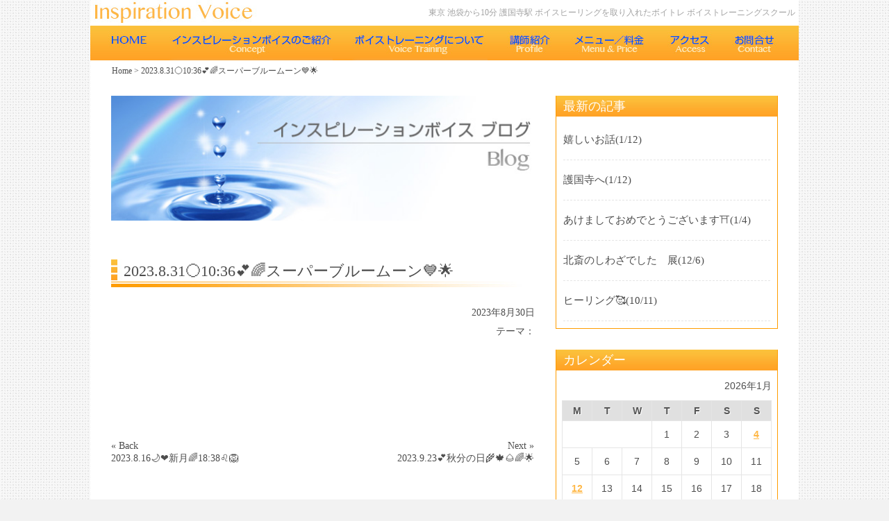

--- FILE ---
content_type: text/html; charset=UTF-8
request_url: https://inspivoice.com/info/3479/
body_size: 11891
content:
<!DOCTYPE HTML PUBLIC "-//W3C//DTD HTML 4.01 Transitional//EN" "http://www.w3.org/TR/html4/loose.dtd">
<html dir="ltr" lang="ja">
<head>
	
	<!-- Global site tag (gtag.js) - Google Analytics -->
<script async src="https://www.googletagmanager.com/gtag/js?id=G-MKZZVYPSSC"></script>
<script>
  window.dataLayer = window.dataLayer || [];
  function gtag(){dataLayer.push(arguments);}
  gtag('js', new Date());

  gtag('config', 'G-MKZZVYPSSC');
</script>
	
	<meta http-equiv="content-type" content="text/html; charset=utf-8">
	<meta http-equiv="content-language" content="ja">
	<meta http-equiv="content-style-type" content="text/css">
	<meta http-equiv="content-script-type" content="text/javascript">
	<![if lte IE 8]><meta name="viewport" content="width=device-width, initial-scale=1.0"><![endif]>
	<link rel="stylesheet" type="text/css" media="all" href="https://inspivoice.com/wp-content/themes/inspivoice/style.css?1438474260">
	
		<style>img:is([sizes="auto" i], [sizes^="auto," i]) { contain-intrinsic-size: 3000px 1500px }</style>
	
		<!-- All in One SEO 4.9.3 - aioseo.com -->
		<title>2023.8.31🌕10:36💕🌈スーパーブルームーン💙🌟 | 東京 池袋のボイストレーニング教室 インスピレーションボイス</title>
	<meta name="robots" content="max-image-preview:large" />
	<meta name="google-site-verification" content="McB4SiFMOY0vkhxe_lgMVXHinMAdKqeH2SqutUVEsHM" />
	<link rel="canonical" href="https://inspivoice.com/info/3479/" />
	<meta name="generator" content="All in One SEO (AIOSEO) 4.9.3" />
		<script type="application/ld+json" class="aioseo-schema">
			{"@context":"https:\/\/schema.org","@graph":[{"@type":"BreadcrumbList","@id":"https:\/\/inspivoice.com\/info\/3479\/#breadcrumblist","itemListElement":[{"@type":"ListItem","@id":"https:\/\/inspivoice.com#listItem","position":1,"name":"Home","item":"https:\/\/inspivoice.com","nextItem":{"@type":"ListItem","@id":"https:\/\/inspivoice.com\/info\/3479\/#listItem","name":"2023.8.31\ud83c\udf1510:36\ud83d\udc95\ud83c\udf08\u30b9\u30fc\u30d1\u30fc\u30d6\u30eb\u30fc\u30e0\u30fc\u30f3\ud83d\udc99\ud83c\udf1f"}},{"@type":"ListItem","@id":"https:\/\/inspivoice.com\/info\/3479\/#listItem","position":2,"name":"2023.8.31\ud83c\udf1510:36\ud83d\udc95\ud83c\udf08\u30b9\u30fc\u30d1\u30fc\u30d6\u30eb\u30fc\u30e0\u30fc\u30f3\ud83d\udc99\ud83c\udf1f","previousItem":{"@type":"ListItem","@id":"https:\/\/inspivoice.com#listItem","name":"Home"}}]},{"@type":"Organization","@id":"https:\/\/inspivoice.com\/#organization","name":"\u6771\u4eac \u6c60\u888b\u306e\u30dc\u30a4\u30b9\u30c8\u30ec\u30fc\u30cb\u30f3\u30b0\u6559\u5ba4 \u30a4\u30f3\u30b9\u30d4\u30ec\u30fc\u30b7\u30e7\u30f3\u30dc\u30a4\u30b9","description":"\u6771\u4eac \u6c60\u888b\u304b\u308910\u5206 \u8b77\u56fd\u5bfa\u99c5 \u30dc\u30a4\u30b9\u30d2\u30fc\u30ea\u30f3\u30b0\u3092\u53d6\u308a\u5165\u308c\u305f\u30dc\u30a4\u30c8\u30ec \u30dc\u30a4\u30b9\u30c8\u30ec\u30fc\u30cb\u30f3\u30b0\u30b9\u30af\u30fc\u30eb","url":"https:\/\/inspivoice.com\/"},{"@type":"WebPage","@id":"https:\/\/inspivoice.com\/info\/3479\/#webpage","url":"https:\/\/inspivoice.com\/info\/3479\/","name":"2023.8.31\ud83c\udf1510:36\ud83d\udc95\ud83c\udf08\u30b9\u30fc\u30d1\u30fc\u30d6\u30eb\u30fc\u30e0\u30fc\u30f3\ud83d\udc99\ud83c\udf1f | \u6771\u4eac \u6c60\u888b\u306e\u30dc\u30a4\u30b9\u30c8\u30ec\u30fc\u30cb\u30f3\u30b0\u6559\u5ba4 \u30a4\u30f3\u30b9\u30d4\u30ec\u30fc\u30b7\u30e7\u30f3\u30dc\u30a4\u30b9","inLanguage":"ja","isPartOf":{"@id":"https:\/\/inspivoice.com\/#website"},"breadcrumb":{"@id":"https:\/\/inspivoice.com\/info\/3479\/#breadcrumblist"},"datePublished":"2023-08-30T21:29:03+09:00","dateModified":"2023-08-30T21:29:03+09:00"},{"@type":"WebSite","@id":"https:\/\/inspivoice.com\/#website","url":"https:\/\/inspivoice.com\/","name":"\u6771\u4eac \u6c60\u888b\u306e\u30dc\u30a4\u30b9\u30c8\u30ec\u30fc\u30cb\u30f3\u30b0\u6559\u5ba4 \u30a4\u30f3\u30b9\u30d4\u30ec\u30fc\u30b7\u30e7\u30f3\u30dc\u30a4\u30b9","description":"\u6771\u4eac \u6c60\u888b\u304b\u308910\u5206 \u8b77\u56fd\u5bfa\u99c5 \u30dc\u30a4\u30b9\u30d2\u30fc\u30ea\u30f3\u30b0\u3092\u53d6\u308a\u5165\u308c\u305f\u30dc\u30a4\u30c8\u30ec \u30dc\u30a4\u30b9\u30c8\u30ec\u30fc\u30cb\u30f3\u30b0\u30b9\u30af\u30fc\u30eb","inLanguage":"ja","publisher":{"@id":"https:\/\/inspivoice.com\/#organization"}}]}
		</script>
		<!-- All in One SEO -->

<link rel='dns-prefetch' href='//netdna.bootstrapcdn.com' />
<link rel='dns-prefetch' href='//www.googletagmanager.com' />
		<!-- This site uses the Google Analytics by MonsterInsights plugin v9.11.1 - Using Analytics tracking - https://www.monsterinsights.com/ -->
		<!-- Note: MonsterInsights is not currently configured on this site. The site owner needs to authenticate with Google Analytics in the MonsterInsights settings panel. -->
					<!-- No tracking code set -->
				<!-- / Google Analytics by MonsterInsights -->
		<script type="text/javascript">
/* <![CDATA[ */
window._wpemojiSettings = {"baseUrl":"https:\/\/s.w.org\/images\/core\/emoji\/16.0.1\/72x72\/","ext":".png","svgUrl":"https:\/\/s.w.org\/images\/core\/emoji\/16.0.1\/svg\/","svgExt":".svg","source":{"concatemoji":"https:\/\/inspivoice.com\/wp-includes\/js\/wp-emoji-release.min.js?ver=6.8.3"}};
/*! This file is auto-generated */
!function(s,n){var o,i,e;function c(e){try{var t={supportTests:e,timestamp:(new Date).valueOf()};sessionStorage.setItem(o,JSON.stringify(t))}catch(e){}}function p(e,t,n){e.clearRect(0,0,e.canvas.width,e.canvas.height),e.fillText(t,0,0);var t=new Uint32Array(e.getImageData(0,0,e.canvas.width,e.canvas.height).data),a=(e.clearRect(0,0,e.canvas.width,e.canvas.height),e.fillText(n,0,0),new Uint32Array(e.getImageData(0,0,e.canvas.width,e.canvas.height).data));return t.every(function(e,t){return e===a[t]})}function u(e,t){e.clearRect(0,0,e.canvas.width,e.canvas.height),e.fillText(t,0,0);for(var n=e.getImageData(16,16,1,1),a=0;a<n.data.length;a++)if(0!==n.data[a])return!1;return!0}function f(e,t,n,a){switch(t){case"flag":return n(e,"\ud83c\udff3\ufe0f\u200d\u26a7\ufe0f","\ud83c\udff3\ufe0f\u200b\u26a7\ufe0f")?!1:!n(e,"\ud83c\udde8\ud83c\uddf6","\ud83c\udde8\u200b\ud83c\uddf6")&&!n(e,"\ud83c\udff4\udb40\udc67\udb40\udc62\udb40\udc65\udb40\udc6e\udb40\udc67\udb40\udc7f","\ud83c\udff4\u200b\udb40\udc67\u200b\udb40\udc62\u200b\udb40\udc65\u200b\udb40\udc6e\u200b\udb40\udc67\u200b\udb40\udc7f");case"emoji":return!a(e,"\ud83e\udedf")}return!1}function g(e,t,n,a){var r="undefined"!=typeof WorkerGlobalScope&&self instanceof WorkerGlobalScope?new OffscreenCanvas(300,150):s.createElement("canvas"),o=r.getContext("2d",{willReadFrequently:!0}),i=(o.textBaseline="top",o.font="600 32px Arial",{});return e.forEach(function(e){i[e]=t(o,e,n,a)}),i}function t(e){var t=s.createElement("script");t.src=e,t.defer=!0,s.head.appendChild(t)}"undefined"!=typeof Promise&&(o="wpEmojiSettingsSupports",i=["flag","emoji"],n.supports={everything:!0,everythingExceptFlag:!0},e=new Promise(function(e){s.addEventListener("DOMContentLoaded",e,{once:!0})}),new Promise(function(t){var n=function(){try{var e=JSON.parse(sessionStorage.getItem(o));if("object"==typeof e&&"number"==typeof e.timestamp&&(new Date).valueOf()<e.timestamp+604800&&"object"==typeof e.supportTests)return e.supportTests}catch(e){}return null}();if(!n){if("undefined"!=typeof Worker&&"undefined"!=typeof OffscreenCanvas&&"undefined"!=typeof URL&&URL.createObjectURL&&"undefined"!=typeof Blob)try{var e="postMessage("+g.toString()+"("+[JSON.stringify(i),f.toString(),p.toString(),u.toString()].join(",")+"));",a=new Blob([e],{type:"text/javascript"}),r=new Worker(URL.createObjectURL(a),{name:"wpTestEmojiSupports"});return void(r.onmessage=function(e){c(n=e.data),r.terminate(),t(n)})}catch(e){}c(n=g(i,f,p,u))}t(n)}).then(function(e){for(var t in e)n.supports[t]=e[t],n.supports.everything=n.supports.everything&&n.supports[t],"flag"!==t&&(n.supports.everythingExceptFlag=n.supports.everythingExceptFlag&&n.supports[t]);n.supports.everythingExceptFlag=n.supports.everythingExceptFlag&&!n.supports.flag,n.DOMReady=!1,n.readyCallback=function(){n.DOMReady=!0}}).then(function(){return e}).then(function(){var e;n.supports.everything||(n.readyCallback(),(e=n.source||{}).concatemoji?t(e.concatemoji):e.wpemoji&&e.twemoji&&(t(e.twemoji),t(e.wpemoji)))}))}((window,document),window._wpemojiSettings);
/* ]]> */
</script>
		
	<style id='wp-emoji-styles-inline-css' type='text/css'>

	img.wp-smiley, img.emoji {
		display: inline !important;
		border: none !important;
		box-shadow: none !important;
		height: 1em !important;
		width: 1em !important;
		margin: 0 0.07em !important;
		vertical-align: -0.1em !important;
		background: none !important;
		padding: 0 !important;
	}
</style>
<link rel='stylesheet' id='wp-block-library-css' href='https://inspivoice.com/wp-includes/css/dist/block-library/style.min.css?ver=6.8.3' type='text/css' media='all' />
<style id='classic-theme-styles-inline-css' type='text/css'>
/*! This file is auto-generated */
.wp-block-button__link{color:#fff;background-color:#32373c;border-radius:9999px;box-shadow:none;text-decoration:none;padding:calc(.667em + 2px) calc(1.333em + 2px);font-size:1.125em}.wp-block-file__button{background:#32373c;color:#fff;text-decoration:none}
</style>
<link rel='stylesheet' id='aioseo/css/src/vue/standalone/blocks/table-of-contents/global.scss-css' href='https://inspivoice.com/wp-content/plugins/all-in-one-seo-pack/dist/Lite/assets/css/table-of-contents/global.e90f6d47.css?ver=4.9.3' type='text/css' media='all' />
<style id='global-styles-inline-css' type='text/css'>
:root{--wp--preset--aspect-ratio--square: 1;--wp--preset--aspect-ratio--4-3: 4/3;--wp--preset--aspect-ratio--3-4: 3/4;--wp--preset--aspect-ratio--3-2: 3/2;--wp--preset--aspect-ratio--2-3: 2/3;--wp--preset--aspect-ratio--16-9: 16/9;--wp--preset--aspect-ratio--9-16: 9/16;--wp--preset--color--black: #000000;--wp--preset--color--cyan-bluish-gray: #abb8c3;--wp--preset--color--white: #ffffff;--wp--preset--color--pale-pink: #f78da7;--wp--preset--color--vivid-red: #cf2e2e;--wp--preset--color--luminous-vivid-orange: #ff6900;--wp--preset--color--luminous-vivid-amber: #fcb900;--wp--preset--color--light-green-cyan: #7bdcb5;--wp--preset--color--vivid-green-cyan: #00d084;--wp--preset--color--pale-cyan-blue: #8ed1fc;--wp--preset--color--vivid-cyan-blue: #0693e3;--wp--preset--color--vivid-purple: #9b51e0;--wp--preset--gradient--vivid-cyan-blue-to-vivid-purple: linear-gradient(135deg,rgba(6,147,227,1) 0%,rgb(155,81,224) 100%);--wp--preset--gradient--light-green-cyan-to-vivid-green-cyan: linear-gradient(135deg,rgb(122,220,180) 0%,rgb(0,208,130) 100%);--wp--preset--gradient--luminous-vivid-amber-to-luminous-vivid-orange: linear-gradient(135deg,rgba(252,185,0,1) 0%,rgba(255,105,0,1) 100%);--wp--preset--gradient--luminous-vivid-orange-to-vivid-red: linear-gradient(135deg,rgba(255,105,0,1) 0%,rgb(207,46,46) 100%);--wp--preset--gradient--very-light-gray-to-cyan-bluish-gray: linear-gradient(135deg,rgb(238,238,238) 0%,rgb(169,184,195) 100%);--wp--preset--gradient--cool-to-warm-spectrum: linear-gradient(135deg,rgb(74,234,220) 0%,rgb(151,120,209) 20%,rgb(207,42,186) 40%,rgb(238,44,130) 60%,rgb(251,105,98) 80%,rgb(254,248,76) 100%);--wp--preset--gradient--blush-light-purple: linear-gradient(135deg,rgb(255,206,236) 0%,rgb(152,150,240) 100%);--wp--preset--gradient--blush-bordeaux: linear-gradient(135deg,rgb(254,205,165) 0%,rgb(254,45,45) 50%,rgb(107,0,62) 100%);--wp--preset--gradient--luminous-dusk: linear-gradient(135deg,rgb(255,203,112) 0%,rgb(199,81,192) 50%,rgb(65,88,208) 100%);--wp--preset--gradient--pale-ocean: linear-gradient(135deg,rgb(255,245,203) 0%,rgb(182,227,212) 50%,rgb(51,167,181) 100%);--wp--preset--gradient--electric-grass: linear-gradient(135deg,rgb(202,248,128) 0%,rgb(113,206,126) 100%);--wp--preset--gradient--midnight: linear-gradient(135deg,rgb(2,3,129) 0%,rgb(40,116,252) 100%);--wp--preset--font-size--small: 13px;--wp--preset--font-size--medium: 20px;--wp--preset--font-size--large: 36px;--wp--preset--font-size--x-large: 42px;--wp--preset--spacing--20: 0.44rem;--wp--preset--spacing--30: 0.67rem;--wp--preset--spacing--40: 1rem;--wp--preset--spacing--50: 1.5rem;--wp--preset--spacing--60: 2.25rem;--wp--preset--spacing--70: 3.38rem;--wp--preset--spacing--80: 5.06rem;--wp--preset--shadow--natural: 6px 6px 9px rgba(0, 0, 0, 0.2);--wp--preset--shadow--deep: 12px 12px 50px rgba(0, 0, 0, 0.4);--wp--preset--shadow--sharp: 6px 6px 0px rgba(0, 0, 0, 0.2);--wp--preset--shadow--outlined: 6px 6px 0px -3px rgba(255, 255, 255, 1), 6px 6px rgba(0, 0, 0, 1);--wp--preset--shadow--crisp: 6px 6px 0px rgba(0, 0, 0, 1);}:where(.is-layout-flex){gap: 0.5em;}:where(.is-layout-grid){gap: 0.5em;}body .is-layout-flex{display: flex;}.is-layout-flex{flex-wrap: wrap;align-items: center;}.is-layout-flex > :is(*, div){margin: 0;}body .is-layout-grid{display: grid;}.is-layout-grid > :is(*, div){margin: 0;}:where(.wp-block-columns.is-layout-flex){gap: 2em;}:where(.wp-block-columns.is-layout-grid){gap: 2em;}:where(.wp-block-post-template.is-layout-flex){gap: 1.25em;}:where(.wp-block-post-template.is-layout-grid){gap: 1.25em;}.has-black-color{color: var(--wp--preset--color--black) !important;}.has-cyan-bluish-gray-color{color: var(--wp--preset--color--cyan-bluish-gray) !important;}.has-white-color{color: var(--wp--preset--color--white) !important;}.has-pale-pink-color{color: var(--wp--preset--color--pale-pink) !important;}.has-vivid-red-color{color: var(--wp--preset--color--vivid-red) !important;}.has-luminous-vivid-orange-color{color: var(--wp--preset--color--luminous-vivid-orange) !important;}.has-luminous-vivid-amber-color{color: var(--wp--preset--color--luminous-vivid-amber) !important;}.has-light-green-cyan-color{color: var(--wp--preset--color--light-green-cyan) !important;}.has-vivid-green-cyan-color{color: var(--wp--preset--color--vivid-green-cyan) !important;}.has-pale-cyan-blue-color{color: var(--wp--preset--color--pale-cyan-blue) !important;}.has-vivid-cyan-blue-color{color: var(--wp--preset--color--vivid-cyan-blue) !important;}.has-vivid-purple-color{color: var(--wp--preset--color--vivid-purple) !important;}.has-black-background-color{background-color: var(--wp--preset--color--black) !important;}.has-cyan-bluish-gray-background-color{background-color: var(--wp--preset--color--cyan-bluish-gray) !important;}.has-white-background-color{background-color: var(--wp--preset--color--white) !important;}.has-pale-pink-background-color{background-color: var(--wp--preset--color--pale-pink) !important;}.has-vivid-red-background-color{background-color: var(--wp--preset--color--vivid-red) !important;}.has-luminous-vivid-orange-background-color{background-color: var(--wp--preset--color--luminous-vivid-orange) !important;}.has-luminous-vivid-amber-background-color{background-color: var(--wp--preset--color--luminous-vivid-amber) !important;}.has-light-green-cyan-background-color{background-color: var(--wp--preset--color--light-green-cyan) !important;}.has-vivid-green-cyan-background-color{background-color: var(--wp--preset--color--vivid-green-cyan) !important;}.has-pale-cyan-blue-background-color{background-color: var(--wp--preset--color--pale-cyan-blue) !important;}.has-vivid-cyan-blue-background-color{background-color: var(--wp--preset--color--vivid-cyan-blue) !important;}.has-vivid-purple-background-color{background-color: var(--wp--preset--color--vivid-purple) !important;}.has-black-border-color{border-color: var(--wp--preset--color--black) !important;}.has-cyan-bluish-gray-border-color{border-color: var(--wp--preset--color--cyan-bluish-gray) !important;}.has-white-border-color{border-color: var(--wp--preset--color--white) !important;}.has-pale-pink-border-color{border-color: var(--wp--preset--color--pale-pink) !important;}.has-vivid-red-border-color{border-color: var(--wp--preset--color--vivid-red) !important;}.has-luminous-vivid-orange-border-color{border-color: var(--wp--preset--color--luminous-vivid-orange) !important;}.has-luminous-vivid-amber-border-color{border-color: var(--wp--preset--color--luminous-vivid-amber) !important;}.has-light-green-cyan-border-color{border-color: var(--wp--preset--color--light-green-cyan) !important;}.has-vivid-green-cyan-border-color{border-color: var(--wp--preset--color--vivid-green-cyan) !important;}.has-pale-cyan-blue-border-color{border-color: var(--wp--preset--color--pale-cyan-blue) !important;}.has-vivid-cyan-blue-border-color{border-color: var(--wp--preset--color--vivid-cyan-blue) !important;}.has-vivid-purple-border-color{border-color: var(--wp--preset--color--vivid-purple) !important;}.has-vivid-cyan-blue-to-vivid-purple-gradient-background{background: var(--wp--preset--gradient--vivid-cyan-blue-to-vivid-purple) !important;}.has-light-green-cyan-to-vivid-green-cyan-gradient-background{background: var(--wp--preset--gradient--light-green-cyan-to-vivid-green-cyan) !important;}.has-luminous-vivid-amber-to-luminous-vivid-orange-gradient-background{background: var(--wp--preset--gradient--luminous-vivid-amber-to-luminous-vivid-orange) !important;}.has-luminous-vivid-orange-to-vivid-red-gradient-background{background: var(--wp--preset--gradient--luminous-vivid-orange-to-vivid-red) !important;}.has-very-light-gray-to-cyan-bluish-gray-gradient-background{background: var(--wp--preset--gradient--very-light-gray-to-cyan-bluish-gray) !important;}.has-cool-to-warm-spectrum-gradient-background{background: var(--wp--preset--gradient--cool-to-warm-spectrum) !important;}.has-blush-light-purple-gradient-background{background: var(--wp--preset--gradient--blush-light-purple) !important;}.has-blush-bordeaux-gradient-background{background: var(--wp--preset--gradient--blush-bordeaux) !important;}.has-luminous-dusk-gradient-background{background: var(--wp--preset--gradient--luminous-dusk) !important;}.has-pale-ocean-gradient-background{background: var(--wp--preset--gradient--pale-ocean) !important;}.has-electric-grass-gradient-background{background: var(--wp--preset--gradient--electric-grass) !important;}.has-midnight-gradient-background{background: var(--wp--preset--gradient--midnight) !important;}.has-small-font-size{font-size: var(--wp--preset--font-size--small) !important;}.has-medium-font-size{font-size: var(--wp--preset--font-size--medium) !important;}.has-large-font-size{font-size: var(--wp--preset--font-size--large) !important;}.has-x-large-font-size{font-size: var(--wp--preset--font-size--x-large) !important;}
:where(.wp-block-post-template.is-layout-flex){gap: 1.25em;}:where(.wp-block-post-template.is-layout-grid){gap: 1.25em;}
:where(.wp-block-columns.is-layout-flex){gap: 2em;}:where(.wp-block-columns.is-layout-grid){gap: 2em;}
:root :where(.wp-block-pullquote){font-size: 1.5em;line-height: 1.6;}
</style>
<link rel='stylesheet' id='bppnav-nav-css' href='https://inspivoice.com/wp-content/plugins/bp-page-navigation/css/nav.css?1436867280&#038;ver=6.8.3' type='text/css' media='all' />
<link rel='stylesheet' id='font-awesome-css' href='//netdna.bootstrapcdn.com/font-awesome/4.1.0/css/font-awesome.css' type='text/css' media='screen' />
<link rel='stylesheet' id='layout-1-css' href='https://inspivoice.com/wp-content/themes/inspivoice/layout-1.css?1436858880&#038;ver=6.8.3' type='text/css' media='all' />
<link rel='stylesheet' id='page-css' href='https://inspivoice.com/wp-content/themes/inspivoice/page.css?1436936280&#038;ver=6.8.3' type='text/css' media='all' />
<link rel='stylesheet' id='banner-css' href='https://inspivoice.com/wp-content/themes/inspivoice/banner.css?1438563240&#038;ver=6.8.3' type='text/css' media='all' />
<link rel='stylesheet' id='nav-css' href='https://inspivoice.com/wp-content/themes/inspivoice/nav.css?1441759140&#038;ver=6.8.3' type='text/css' media='all' />
<link rel='stylesheet' id='sidebar-common-css' href='https://inspivoice.com/wp-content/themes/inspivoice/sidebar-common.css?1441758120&#038;ver=6.8.3' type='text/css' media='all' />
<link rel='stylesheet' id='sidebar-blog-css' href='https://inspivoice.com/wp-content/themes/inspivoice/sidebar-blog.css?1441768816&#038;ver=6.8.3' type='text/css' media='all' />
<link rel='stylesheet' id='single-css' href='https://inspivoice.com/wp-content/themes/inspivoice/single.css?1441759560&#038;ver=6.8.3' type='text/css' media='all' />
<link rel='stylesheet' id='wp-paginate-css' href='https://inspivoice.com/wp-content/plugins/wp-paginate/css/wp-paginate.css?ver=2.2.4' type='text/css' media='screen' />
<script type="text/javascript" src="https://inspivoice.com/wp-includes/js/jquery/jquery.min.js?ver=3.7.1" id="jquery-core-js"></script>
<script type="text/javascript" src="https://inspivoice.com/wp-includes/js/jquery/jquery-migrate.min.js?ver=3.4.1" id="jquery-migrate-js"></script>
<link rel="https://api.w.org/" href="https://inspivoice.com/wp-json/" /><link rel="EditURI" type="application/rsd+xml" title="RSD" href="https://inspivoice.com/xmlrpc.php?rsd" />
<meta name="generator" content="WordPress 6.8.3" />
<link rel='shortlink' href='https://inspivoice.com/?p=3479' />
<link rel="alternate" title="oEmbed (JSON)" type="application/json+oembed" href="https://inspivoice.com/wp-json/oembed/1.0/embed?url=https%3A%2F%2Finspivoice.com%2Finfo%2F3479%2F" />
<link rel="alternate" title="oEmbed (XML)" type="text/xml+oembed" href="https://inspivoice.com/wp-json/oembed/1.0/embed?url=https%3A%2F%2Finspivoice.com%2Finfo%2F3479%2F&#038;format=xml" />
<meta name="generator" content="Site Kit by Google 1.170.0" />
<style>
.scroll-back-to-top-wrapper {
    position: fixed;
	opacity: 0;
	visibility: hidden;
	overflow: hidden;
	text-align: center;
	z-index: 99999999;
    background-color: #ffad0a;
	color: #ffffff;
	width: 50px;
	height: 48px;
	line-height: 48px;
	right: 30px;
	bottom: 30px;
	padding-top: 2px;
	border-top-left-radius: 25px;
	border-top-right-radius: 25px;
	border-bottom-right-radius: 25px;
	border-bottom-left-radius: 25px;
	-webkit-transition: all 0.2s ease-in-out;
	-moz-transition: all 0.2s ease-in-out;
	-ms-transition: all 0.2s ease-in-out;
	-o-transition: all 0.2s ease-in-out;
	transition: all 0.2s ease-in-out;
}
.scroll-back-to-top-wrapper:hover {
	background-color: #ffcc66;
  color: #ffffff;
}
.scroll-back-to-top-wrapper.show {
    visibility:visible;
    cursor:pointer;
	opacity: 0.9;
}
.scroll-back-to-top-wrapper i.fa {
	line-height: inherit;
}
.scroll-back-to-top-wrapper .fa-lg {
	vertical-align: 0;
}
</style><style>.simplemap img{max-width:none !important;padding:0 !important;margin:0 !important;}.staticmap,.staticmap img{max-width:100% !important;height:auto !important;}.simplemap .simplemap-content{display:none;}</style>
	<!--[if IE 8]>
		<link rel="stylesheet" type="text/css" media="all" href="https://inspivoice.com/wp-content/themes/inspivoice/ie_8.css?1437045540">
	<![endif]-->
	<!--[if IE 7]>
		<link rel="stylesheet" type="text/css" media="all" href="https://inspivoice.com/wp-content/themes/inspivoice/ie_7.css?1437044640">
	<![endif]-->
	<!--[if lte IE 6]>
		<link rel="stylesheet" type="text/css" media="all" href="https://inspivoice.com/wp-content/themes/inspivoice/ie_lte_6.css?1437045240">
	<![endif]-->


	

</head>
<body id="top" class="wp-singular info-template-default single single-info postid-3479 wp-theme-inspivoice info">
<div id="background"></div><!--/#background-->
<div id="site">
	<div class="inner">
		<div id="header">
			<div class="inner">
				<div id="masthead">
					<h1 id="title"><a
						href="https://inspivoice.com" title="東京 池袋のボイストレーニング教室 インスピレーションボイス">東京 池袋のボイストレーニング教室 インスピレーションボイス</a
					></h1><!--/#title-->
					<p id="description">東京 池袋から10分 護国寺駅 ボイスヒーリングを取り入れたボイトレ ボイストレーニングスクール</p><!--/#description-->
					<div class="clear"></div>
				</div><!--/#masthead-->
								<div id="main-menu">
					<ul><li id="menu-item-377" class="menu-item menu-item-type-post_type menu-item-object-page menu-item-home menu-item-377 slug-home"><a href="https://inspivoice.com/">HOME</a></li>
<li id="menu-item-378" class="menu-item menu-item-type-post_type menu-item-object-page menu-item-has-children menu-item-378 slug-concept"><a href="https://inspivoice.com/concept/">インスピレーションボイスのご紹介</a>
<ul class="sub-menu">
	<li id="menu-item-379" class="menu-item menu-item-type-post_type menu-item-object-page menu-item-379 slug-greeting"><a href="https://inspivoice.com/concept/greeting/">ごあいさつ</a></li>
	<li id="menu-item-380" class="menu-item menu-item-type-post_type menu-item-object-page menu-item-380 slug-feature"><a href="https://inspivoice.com/concept/feature/">インスピレーションボイスの特徴</a></li>
	<li id="menu-item-381" class="menu-item menu-item-type-post_type menu-item-object-page menu-item-381 slug-effect"><a href="https://inspivoice.com/concept/effect/">エネルギーワークとヒーリング効果</a></li>
	<li id="menu-item-382" class="menu-item menu-item-type-post_type menu-item-object-page menu-item-382 slug-relation"><a href="https://inspivoice.com/concept/relation/">エネルギーワークと声との関係</a></li>
	<li id="menu-item-1291" class="menu-item menu-item-type-post_type menu-item-object-page menu-item-1291 slug-voicehealing"><a href="https://inspivoice.com/concept/voicehealing/">ボイスヒーリング</a></li>
</ul>
</li>
<li id="menu-item-383" class="menu-item menu-item-type-post_type menu-item-object-page menu-item-has-children menu-item-383 slug-abouttraining"><a href="https://inspivoice.com/abouttraining/">ボイストレーニングについて</a>
<ul class="sub-menu">
	<li id="menu-item-384" class="menu-item menu-item-type-post_type menu-item-object-page menu-item-384 slug-voice"><a href="https://inspivoice.com/abouttraining/voice/">声について</a></li>
	<li id="menu-item-385" class="menu-item menu-item-type-post_type menu-item-object-page menu-item-385 slug-voicetraining"><a href="https://inspivoice.com/abouttraining/voicetraining/">インスピレーションボイスのボイストレーニング</a></li>
	<li id="menu-item-386" class="menu-item menu-item-type-post_type menu-item-object-page menu-item-386 slug-method"><a href="https://inspivoice.com/abouttraining/method/">インスピレーションボイスのボイスメソッド</a></li>
	<li id="menu-item-387" class="menu-item menu-item-type-post_type menu-item-object-page menu-item-387 slug-lesson"><a href="https://inspivoice.com/abouttraining/lesson/">レッスン内容</a></li>
	<li id="menu-item-388" class="menu-item menu-item-type-post_type menu-item-object-page menu-item-388 slug-course"><a href="https://inspivoice.com/abouttraining/course/">コース紹介</a></li>
	<li id="menu-item-389" class="menu-item menu-item-type-post_type menu-item-object-page menu-item-389 slug-effectsinging"><a href="https://inspivoice.com/abouttraining/effectsinging/">歌うことの効果</a></li>
	<li id="menu-item-390" class="menu-item menu-item-type-post_type menu-item-object-page menu-item-390 slug-uservoice"><a href="https://inspivoice.com/abouttraining/uservoice/">受講生の声</a></li>
	<li id="menu-item-521" class="menu-item menu-item-type-post_type menu-item-object-page menu-item-521 slug-faq"><a href="https://inspivoice.com/abouttraining/faq/">よくある質問Q&#038;A</a></li>
</ul>
</li>
<li id="menu-item-391" class="menu-item menu-item-type-post_type menu-item-object-page menu-item-391 slug-profile"><a href="https://inspivoice.com/profile/">講師紹介</a></li>
<li id="menu-item-392" class="menu-item menu-item-type-post_type menu-item-object-page menu-item-392 slug-menu-price"><a href="https://inspivoice.com/menu-price/">メニュー・料金</a></li>
<li id="menu-item-393" class="menu-item menu-item-type-post_type menu-item-object-page menu-item-393 slug-access"><a href="https://inspivoice.com/access/">アクセス</a></li>
<li id="menu-item-394" class="menu-item menu-item-type-post_type menu-item-object-page menu-item-394 slug-contact"><a href="https://inspivoice.com/contact/">お問合せ</a></li>
</ul>					<div class="clear"></div>
				</div><!--/#main-menu-->
									<div id="breadcrumb"><span typeof="v:Breadcrumb"><a rel="v:url" property="v:title" title="Go to 東京 池袋のボイストレーニング教室 インスピレーションボイス." href="https://inspivoice.com" class="home">Home</a></span> &gt; <span typeof="v:Breadcrumb"><span property="v:title">2023.8.31🌕10:36💕🌈スーパーブルームーン💙🌟</span></span></div><!--/#breadcrumb-->
								<div class="clear"></div>
			</div><!--/.inner-->
		</div><!--/#header-->
		<div id="content">
			<div class="inner">		<div id="main">
		<div class="inner">
			<div id="main-header">
				<h2 id="main-title">インスピブログ</h2><!--/#main-title-->
			</div><!--/#main-header-->
			<div id="main-content">
				<div id="article">
					<div id="article-header">
						<h3 id="article-title">2023.8.31🌕10:36💕🌈スーパーブルームーン💙🌟</h3><!--/#article-title-->
						<p id="article-date">2023年8月30日</p><!--/#article-date-->
						<p id="article-categories">テーマ：</p><!--/#article-categories-->
					</div><!--/#article-header-->
					<div id="article-content">
						<div id="main-post-content"><div class="clear"></div></div><!--/#main-post-content-->
					</div><!--/#article-content-->
				</div><!--/#article-->
			</div><!--/#main-content-->
			<div id="main-footer">
								<ul class="bppnav">
					<li class="bppnav-prev">
																														<span class="bppnav-label">
										&laquo; Back									</span>
																						<a href="https://inspivoice.com/info/3474/">
								<span class="bppnav-link-text">
									2023.8.16🌙❤️新月🌈18:38♌🦁								</span>
							</a>
																		</li><!--/.prev-->
										<li class="bppnav-next">
																														<span class="bppnav-label">
										Next &raquo;									</span>
																						<a href="https://inspivoice.com/info/3493/">
								<span class="bppnav-link-text">
									2023.9.23💕秋分の日🌾🍁🌰🌈🌟								</span>
							</a>
																		</li><!--/.next-->
				</ul><!--/.bppnav-->
				<div class="bppnav-clear"></div>
						</div><!--/#main-footer-->
		</div><!--/.inner-->
	</div><!--/#main-->
<div id="sidebar">
	<div class="inner">
		<div id="recent-posts-2" class="widget widget_recent_entries"><h2 class="widgettitle">最新の記事</h2>
			<ul class="entries">
				                			<li class="entry"
						><a href="https://inspivoice.com/blog/3984/"
							><span class="entry-title">嬉しいお話</span
							><span class="entry-date">(1/12)</span
							></a
					></li>
				                			<li class="entry"
						><a href="https://inspivoice.com/blog/3982/"
							><span class="entry-title">護国寺へ</span
							><span class="entry-date">(1/12)</span
							></a
					></li>
				                			<li class="entry"
						><a href="https://inspivoice.com/blog/3972/"
							><span class="entry-title">あけましておめでとうございます⛩</span
							><span class="entry-date">(1/4)</span
							></a
					></li>
				                			<li class="entry"
						><a href="https://inspivoice.com/blog/3956/"
							><span class="entry-title">北斎のしわざでした　展</span
							><span class="entry-date">(12/6)</span
							></a
					></li>
				                			<li class="entry"
						><a href="https://inspivoice.com/blog/3911/"
							><span class="entry-title">ヒーリング🥰</span
							><span class="entry-date">(10/11)</span
							></a
					></li>
							</ul>
		</div><div id="calendar-2" class="widget widget_calendar"><h2 class="widgettitle">カレンダー</h2>
<div id="calendar_wrap" class="calendar_wrap"><table id="wp-calendar" class="wp-calendar-table">
	<caption>2026年1月</caption>
	<thead>
	<tr>
		<th scope="col" aria-label="月曜日">M</th>
		<th scope="col" aria-label="火曜日">T</th>
		<th scope="col" aria-label="水曜日">W</th>
		<th scope="col" aria-label="木曜日">T</th>
		<th scope="col" aria-label="金曜日">F</th>
		<th scope="col" aria-label="土曜日">S</th>
		<th scope="col" aria-label="日曜日">S</th>
	</tr>
	</thead>
	<tbody>
	<tr>
		<td colspan="3" class="pad">&nbsp;</td><td>1</td><td>2</td><td>3</td><td><a href="https://inspivoice.com/date/2026/01/04/" aria-label="Posts published on 2026年1月4日">4</a></td>
	</tr>
	<tr>
		<td>5</td><td>6</td><td>7</td><td>8</td><td>9</td><td>10</td><td>11</td>
	</tr>
	<tr>
		<td><a href="https://inspivoice.com/date/2026/01/12/" aria-label="Posts published on 2026年1月12日">12</a></td><td>13</td><td>14</td><td>15</td><td>16</td><td>17</td><td>18</td>
	</tr>
	<tr>
		<td>19</td><td id="today">20</td><td>21</td><td>22</td><td>23</td><td>24</td><td>25</td>
	</tr>
	<tr>
		<td>26</td><td>27</td><td>28</td><td>29</td><td>30</td><td>31</td>
		<td class="pad" colspan="1">&nbsp;</td>
	</tr>
	</tbody>
	</table><nav aria-label="Previous and next months" class="wp-calendar-nav">
		<span class="wp-calendar-nav-prev"><a href="https://inspivoice.com/date/2025/12/">&laquo; Dec</a></span>
		<span class="pad">&nbsp;</span>
		<span class="wp-calendar-nav-next">&nbsp;</span>
	</nav></div></div><div id="categories-2" class="widget widget_categories"><h2 class="widgettitle">テーマ</h2>

			<ul>
					<li class="cat-item cat-item-2"><a href="https://inspivoice.com/category/blog/">Blog</a> (244)
</li>
	<li class="cat-item cat-item-8"><a href="https://inspivoice.com/category/blog5/">にゃんず</a> (6)
</li>
	<li class="cat-item cat-item-5"><a href="https://inspivoice.com/category/blog2/">ボイストレーニングについて</a> (107)
</li>
	<li class="cat-item cat-item-7"><a href="https://inspivoice.com/category/blog4/">もうひとつのプロフィール</a> (3)
</li>
	<li class="cat-item cat-item-6"><a href="https://inspivoice.com/category/blog3/">日々の想い</a> (91)
</li>
			</ul>

			</div><div id="archives-2" class="widget widget_archive"><h2 class="widgettitle">アーカイブ</h2>

			<ul>
					<li><a href='https://inspivoice.com/date/2026/01/'>2026年1月</a>&nbsp;(3)</li>
	<li><a href='https://inspivoice.com/date/2025/12/'>2025年12月</a>&nbsp;(1)</li>
	<li><a href='https://inspivoice.com/date/2025/10/'>2025年10月</a>&nbsp;(2)</li>
	<li><a href='https://inspivoice.com/date/2025/08/'>2025年8月</a>&nbsp;(1)</li>
	<li><a href='https://inspivoice.com/date/2025/07/'>2025年7月</a>&nbsp;(1)</li>
	<li><a href='https://inspivoice.com/date/2025/06/'>2025年6月</a>&nbsp;(2)</li>
	<li><a href='https://inspivoice.com/date/2025/05/'>2025年5月</a>&nbsp;(3)</li>
	<li><a href='https://inspivoice.com/date/2025/03/'>2025年3月</a>&nbsp;(1)</li>
	<li><a href='https://inspivoice.com/date/2025/02/'>2025年2月</a>&nbsp;(3)</li>
	<li><a href='https://inspivoice.com/date/2024/12/'>2024年12月</a>&nbsp;(2)</li>
	<li><a href='https://inspivoice.com/date/2024/11/'>2024年11月</a>&nbsp;(1)</li>
	<li><a href='https://inspivoice.com/date/2024/10/'>2024年10月</a>&nbsp;(2)</li>
	<li><a href='https://inspivoice.com/date/2024/08/'>2024年8月</a>&nbsp;(1)</li>
	<li><a href='https://inspivoice.com/date/2024/07/'>2024年7月</a>&nbsp;(1)</li>
	<li><a href='https://inspivoice.com/date/2024/06/'>2024年6月</a>&nbsp;(2)</li>
	<li><a href='https://inspivoice.com/date/2024/05/'>2024年5月</a>&nbsp;(5)</li>
	<li><a href='https://inspivoice.com/date/2024/04/'>2024年4月</a>&nbsp;(2)</li>
	<li><a href='https://inspivoice.com/date/2024/03/'>2024年3月</a>&nbsp;(2)</li>
	<li><a href='https://inspivoice.com/date/2024/01/'>2024年1月</a>&nbsp;(2)</li>
	<li><a href='https://inspivoice.com/date/2023/12/'>2023年12月</a>&nbsp;(1)</li>
	<li><a href='https://inspivoice.com/date/2023/11/'>2023年11月</a>&nbsp;(1)</li>
	<li><a href='https://inspivoice.com/date/2023/09/'>2023年9月</a>&nbsp;(2)</li>
	<li><a href='https://inspivoice.com/date/2023/08/'>2023年8月</a>&nbsp;(2)</li>
	<li><a href='https://inspivoice.com/date/2023/06/'>2023年6月</a>&nbsp;(1)</li>
	<li><a href='https://inspivoice.com/date/2023/05/'>2023年5月</a>&nbsp;(2)</li>
	<li><a href='https://inspivoice.com/date/2023/03/'>2023年3月</a>&nbsp;(2)</li>
	<li><a href='https://inspivoice.com/date/2023/01/'>2023年1月</a>&nbsp;(4)</li>
	<li><a href='https://inspivoice.com/date/2022/12/'>2022年12月</a>&nbsp;(2)</li>
	<li><a href='https://inspivoice.com/date/2022/11/'>2022年11月</a>&nbsp;(3)</li>
	<li><a href='https://inspivoice.com/date/2022/10/'>2022年10月</a>&nbsp;(2)</li>
	<li><a href='https://inspivoice.com/date/2022/09/'>2022年9月</a>&nbsp;(4)</li>
	<li><a href='https://inspivoice.com/date/2022/08/'>2022年8月</a>&nbsp;(5)</li>
	<li><a href='https://inspivoice.com/date/2022/07/'>2022年7月</a>&nbsp;(7)</li>
	<li><a href='https://inspivoice.com/date/2022/05/'>2022年5月</a>&nbsp;(1)</li>
	<li><a href='https://inspivoice.com/date/2022/04/'>2022年4月</a>&nbsp;(3)</li>
	<li><a href='https://inspivoice.com/date/2022/03/'>2022年3月</a>&nbsp;(1)</li>
	<li><a href='https://inspivoice.com/date/2022/01/'>2022年1月</a>&nbsp;(2)</li>
	<li><a href='https://inspivoice.com/date/2021/12/'>2021年12月</a>&nbsp;(1)</li>
	<li><a href='https://inspivoice.com/date/2021/11/'>2021年11月</a>&nbsp;(3)</li>
	<li><a href='https://inspivoice.com/date/2021/10/'>2021年10月</a>&nbsp;(2)</li>
	<li><a href='https://inspivoice.com/date/2021/09/'>2021年9月</a>&nbsp;(1)</li>
	<li><a href='https://inspivoice.com/date/2021/08/'>2021年8月</a>&nbsp;(1)</li>
	<li><a href='https://inspivoice.com/date/2021/07/'>2021年7月</a>&nbsp;(2)</li>
	<li><a href='https://inspivoice.com/date/2021/06/'>2021年6月</a>&nbsp;(2)</li>
	<li><a href='https://inspivoice.com/date/2021/04/'>2021年4月</a>&nbsp;(2)</li>
	<li><a href='https://inspivoice.com/date/2021/03/'>2021年3月</a>&nbsp;(1)</li>
	<li><a href='https://inspivoice.com/date/2021/02/'>2021年2月</a>&nbsp;(1)</li>
	<li><a href='https://inspivoice.com/date/2021/01/'>2021年1月</a>&nbsp;(1)</li>
	<li><a href='https://inspivoice.com/date/2020/12/'>2020年12月</a>&nbsp;(1)</li>
	<li><a href='https://inspivoice.com/date/2020/11/'>2020年11月</a>&nbsp;(1)</li>
	<li><a href='https://inspivoice.com/date/2020/10/'>2020年10月</a>&nbsp;(1)</li>
	<li><a href='https://inspivoice.com/date/2020/09/'>2020年9月</a>&nbsp;(1)</li>
	<li><a href='https://inspivoice.com/date/2020/08/'>2020年8月</a>&nbsp;(1)</li>
	<li><a href='https://inspivoice.com/date/2020/06/'>2020年6月</a>&nbsp;(2)</li>
	<li><a href='https://inspivoice.com/date/2020/05/'>2020年5月</a>&nbsp;(1)</li>
	<li><a href='https://inspivoice.com/date/2020/04/'>2020年4月</a>&nbsp;(2)</li>
	<li><a href='https://inspivoice.com/date/2020/03/'>2020年3月</a>&nbsp;(1)</li>
	<li><a href='https://inspivoice.com/date/2020/02/'>2020年2月</a>&nbsp;(1)</li>
	<li><a href='https://inspivoice.com/date/2020/01/'>2020年1月</a>&nbsp;(2)</li>
	<li><a href='https://inspivoice.com/date/2019/09/'>2019年9月</a>&nbsp;(3)</li>
	<li><a href='https://inspivoice.com/date/2019/08/'>2019年8月</a>&nbsp;(1)</li>
	<li><a href='https://inspivoice.com/date/2019/07/'>2019年7月</a>&nbsp;(1)</li>
	<li><a href='https://inspivoice.com/date/2019/06/'>2019年6月</a>&nbsp;(1)</li>
	<li><a href='https://inspivoice.com/date/2019/05/'>2019年5月</a>&nbsp;(1)</li>
	<li><a href='https://inspivoice.com/date/2019/03/'>2019年3月</a>&nbsp;(2)</li>
	<li><a href='https://inspivoice.com/date/2019/02/'>2019年2月</a>&nbsp;(2)</li>
	<li><a href='https://inspivoice.com/date/2019/01/'>2019年1月</a>&nbsp;(2)</li>
	<li><a href='https://inspivoice.com/date/2018/12/'>2018年12月</a>&nbsp;(3)</li>
	<li><a href='https://inspivoice.com/date/2018/11/'>2018年11月</a>&nbsp;(4)</li>
	<li><a href='https://inspivoice.com/date/2018/10/'>2018年10月</a>&nbsp;(2)</li>
	<li><a href='https://inspivoice.com/date/2018/09/'>2018年9月</a>&nbsp;(3)</li>
	<li><a href='https://inspivoice.com/date/2018/08/'>2018年8月</a>&nbsp;(4)</li>
	<li><a href='https://inspivoice.com/date/2018/07/'>2018年7月</a>&nbsp;(3)</li>
	<li><a href='https://inspivoice.com/date/2018/06/'>2018年6月</a>&nbsp;(4)</li>
	<li><a href='https://inspivoice.com/date/2018/05/'>2018年5月</a>&nbsp;(5)</li>
	<li><a href='https://inspivoice.com/date/2018/04/'>2018年4月</a>&nbsp;(5)</li>
	<li><a href='https://inspivoice.com/date/2018/03/'>2018年3月</a>&nbsp;(4)</li>
	<li><a href='https://inspivoice.com/date/2018/02/'>2018年2月</a>&nbsp;(3)</li>
	<li><a href='https://inspivoice.com/date/2018/01/'>2018年1月</a>&nbsp;(4)</li>
	<li><a href='https://inspivoice.com/date/2017/12/'>2017年12月</a>&nbsp;(4)</li>
	<li><a href='https://inspivoice.com/date/2017/11/'>2017年11月</a>&nbsp;(5)</li>
	<li><a href='https://inspivoice.com/date/2017/10/'>2017年10月</a>&nbsp;(5)</li>
	<li><a href='https://inspivoice.com/date/2017/09/'>2017年9月</a>&nbsp;(5)</li>
	<li><a href='https://inspivoice.com/date/2017/08/'>2017年8月</a>&nbsp;(7)</li>
	<li><a href='https://inspivoice.com/date/2017/07/'>2017年7月</a>&nbsp;(7)</li>
	<li><a href='https://inspivoice.com/date/2017/06/'>2017年6月</a>&nbsp;(7)</li>
	<li><a href='https://inspivoice.com/date/2017/05/'>2017年5月</a>&nbsp;(5)</li>
	<li><a href='https://inspivoice.com/date/2017/04/'>2017年4月</a>&nbsp;(4)</li>
	<li><a href='https://inspivoice.com/date/2017/03/'>2017年3月</a>&nbsp;(8)</li>
	<li><a href='https://inspivoice.com/date/2017/02/'>2017年2月</a>&nbsp;(4)</li>
	<li><a href='https://inspivoice.com/date/2017/01/'>2017年1月</a>&nbsp;(6)</li>
	<li><a href='https://inspivoice.com/date/2016/12/'>2016年12月</a>&nbsp;(5)</li>
	<li><a href='https://inspivoice.com/date/2016/11/'>2016年11月</a>&nbsp;(4)</li>
	<li><a href='https://inspivoice.com/date/2016/10/'>2016年10月</a>&nbsp;(6)</li>
	<li><a href='https://inspivoice.com/date/2016/09/'>2016年9月</a>&nbsp;(9)</li>
	<li><a href='https://inspivoice.com/date/2016/08/'>2016年8月</a>&nbsp;(6)</li>
	<li><a href='https://inspivoice.com/date/2016/07/'>2016年7月</a>&nbsp;(7)</li>
	<li><a href='https://inspivoice.com/date/2016/06/'>2016年6月</a>&nbsp;(10)</li>
	<li><a href='https://inspivoice.com/date/2016/05/'>2016年5月</a>&nbsp;(6)</li>
	<li><a href='https://inspivoice.com/date/2016/04/'>2016年4月</a>&nbsp;(8)</li>
	<li><a href='https://inspivoice.com/date/2016/03/'>2016年3月</a>&nbsp;(9)</li>
	<li><a href='https://inspivoice.com/date/2016/02/'>2016年2月</a>&nbsp;(12)</li>
	<li><a href='https://inspivoice.com/date/2016/01/'>2016年1月</a>&nbsp;(8)</li>
	<li><a href='https://inspivoice.com/date/2015/12/'>2015年12月</a>&nbsp;(6)</li>
	<li><a href='https://inspivoice.com/date/2015/11/'>2015年11月</a>&nbsp;(5)</li>
	<li><a href='https://inspivoice.com/date/2015/10/'>2015年10月</a>&nbsp;(6)</li>
	<li><a href='https://inspivoice.com/date/2015/09/'>2015年9月</a>&nbsp;(15)</li>
	<li><a href='https://inspivoice.com/date/2015/08/'>2015年8月</a>&nbsp;(5)</li>
	<li><a href='https://inspivoice.com/date/2015/07/'>2015年7月</a>&nbsp;(6)</li>
			</ul>

			</div>		<div id="school-info">
	<div class="box">
		<div class="box-header">
			<h2 class="box-title">School Info</h2><!--/.box-title-->
		</div><!--/.box-header-->
		<div class="box-content">
										<ul class="entries">
																	<li class="entry entry-1">
														<div class="entry-header">
								<h3 class="entry-title">インスピレーションボイス護国寺教室</h3><!--/.entry-title-->
							</div><!--/.entry-header-->
							<div class="entry-content">
								<p><img decoding="async" class="alignright size-full wp-image-915" src="https://inspivoice.com/wp-content/uploads/2015/06/img_newStudio1_150.jpg" alt="img_newStudio1_150" width="150" height="201"></p>
<p>〒112-0015<br />
東京都文京区目白台3-26-7<br />
トキワビル201</p>
<p>【営業時間】<br />
10:00〜20:00</p>
<p>【連絡先】<br />
info@inspivoice.com</p>
<p>&nbsp;</p>
<p>&nbsp;</p>
<p><br style="clear: both;"></p>
<p>&nbsp;</p>
<div class="simplemap"><div class="simplemap-content" data-breakpoint="480" data-lat="" data-lng="" data-zoom="16" data-addr="" data-infowindow="close" data-map-type-control="false" data-map-type-id="ROADMAP" style="width:100%;height:150px;">東京都文京区目白台3-26-7</div></div>
<p>【アクセス方法】<br />
護国寺駅 音羽方面改札 出口４ を出て(左手にマルエツがあります)<wbr>そのまま進行方向に不忍通りを直進していただき、<wbr>２つ目 歩道橋の左側です。</p>
<p>&nbsp;</p>
<p>&nbsp;</p>
<p>&nbsp;</p>
<p>&nbsp;</p>
<div class="clear"></div>
							</div><!--/.entry-content-->
						</li><!--/.entry-->
														</ul><!--/.entries-->
					</div><!--/.box-content-->
</div><!--/#school-info-->		<div class="clear"></div>
	</div><!--/.inner-->
</div><!--/#sidebar-->				<div class="clear"></div>
			</div><!--/.inner-->
		</div><!--/#content-->
		<div id="footer">
			<div class="inner">
				<div id="footer-menu">
					<ul class="menu"><li id="menu-item-395" class="menu-item menu-item-type-post_type menu-item-object-page menu-item-home menu-item-395 slug-home"><a href="https://inspivoice.com/">HOME</a></li>
<li id="menu-item-396" class="menu-item menu-item-type-post_type menu-item-object-page menu-item-396 slug-concept"><a href="https://inspivoice.com/concept/">インスピレーションボイスのご紹介</a></li>
<li id="menu-item-397" class="menu-item menu-item-type-post_type menu-item-object-page menu-item-397 slug-abouttraining"><a href="https://inspivoice.com/abouttraining/">ボイストレーニングについて</a></li>
<li id="menu-item-398" class="menu-item menu-item-type-post_type menu-item-object-page menu-item-398 slug-profile"><a href="https://inspivoice.com/profile/">講師紹介</a></li>
<li id="menu-item-399" class="menu-item menu-item-type-post_type menu-item-object-page menu-item-399 slug-menu-price"><a href="https://inspivoice.com/menu-price/">メニュー・料金</a></li>
<li id="menu-item-400" class="menu-item menu-item-type-post_type menu-item-object-page menu-item-400 slug-access"><a href="https://inspivoice.com/access/">アクセス</a></li>
<li id="menu-item-401" class="menu-item menu-item-type-post_type menu-item-object-page menu-item-401 slug-contact"><a href="https://inspivoice.com/contact/">お問合せ</a></li>
</ul>					<div class="clear"></div>
				</div><!--/#footer-menu-->
				<p id="copyright"><span class="name">インスピレーションボイス</span>Copyright inspiration voice All Rights Reserved.</p><!--/#copyright-->
				<div class="clear"></div>
			</div><!--/.inner-->
		</div><!--/#footer-->
	</div><!--/.inner-->
</div><!--/#site-->
<script type="speculationrules">
{"prefetch":[{"source":"document","where":{"and":[{"href_matches":"\/*"},{"not":{"href_matches":["\/wp-*.php","\/wp-admin\/*","\/wp-content\/uploads\/*","\/wp-content\/*","\/wp-content\/plugins\/*","\/wp-content\/themes\/inspivoice\/*","\/*\\?(.+)"]}},{"not":{"selector_matches":"a[rel~=\"nofollow\"]"}},{"not":{"selector_matches":".no-prefetch, .no-prefetch a"}}]},"eagerness":"conservative"}]}
</script>
<div class="scroll-back-to-top-wrapper">
	<span class="scroll-back-to-top-inner">
					<i class="fa fa-2x fa-chevron-up"></i>
			</span>
</div><script type="text/javascript" id="scroll-back-to-top-js-extra">
/* <![CDATA[ */
var scrollBackToTop = {"scrollDuration":"300","fadeDuration":"0.2"};
/* ]]> */
</script>
<script type="text/javascript" src="https://inspivoice.com/wp-content/plugins/scroll-back-to-top/assets/js/scroll-back-to-top.js" id="scroll-back-to-top-js"></script>
<script type="text/javascript" src="//maps.google.com/maps/api/js?key=" id="google-maps-api-js"></script>
<script type="text/javascript" src="https://inspivoice.com/wp-content/plugins/simple-map/js/simple-map.min.js?ver=1520785891" id="simplemap-js"></script>
</body><!--/#top-->
</html>


--- FILE ---
content_type: text/css
request_url: https://inspivoice.com/wp-content/themes/inspivoice/sidebar-common.css?1441758120&ver=6.8.3
body_size: 894
content:
@charset "utf-8";

/* 教室案内
 -----------------------------------*/
#school-info {
}

#school-info .box {
	border : none;
}

#school-info .box-header {
	margin : 0px 0px 14px;
	height : auto;
	background-image : none;
}

#school-info .box-title {
	padding : 0px 0px 10px;
	width : 100%;
	height : 30px;
	background-image : url( 'images/txt_top_school.jpg' );
	background-position : left top;
	background-repeat : no-repeat;
	text-indent : -9999px;
}

#school-info .box-content {
	background-color : transparent;
}

#school-info .entries {
	margin : 0px;
	padding : 0px;
	list-style-type : none;
}

#school-info .entry {
	margin : 0px;
	border : none;
	padding : 0px;
}

#school-info .entry-thumbnail {
	margin : 0px 0px 10px;
	width : 100%;
	height : 100%;
}

#school-info .entry-title {
	font-size : 128.571%;
	line-height : 111.111%;
}

/*-----------------------------------*/
.alignleft {
	margin : 0px 10px 10px 0px;
}

.alignright {
	margin : 0px 0px 10px 10px;
}